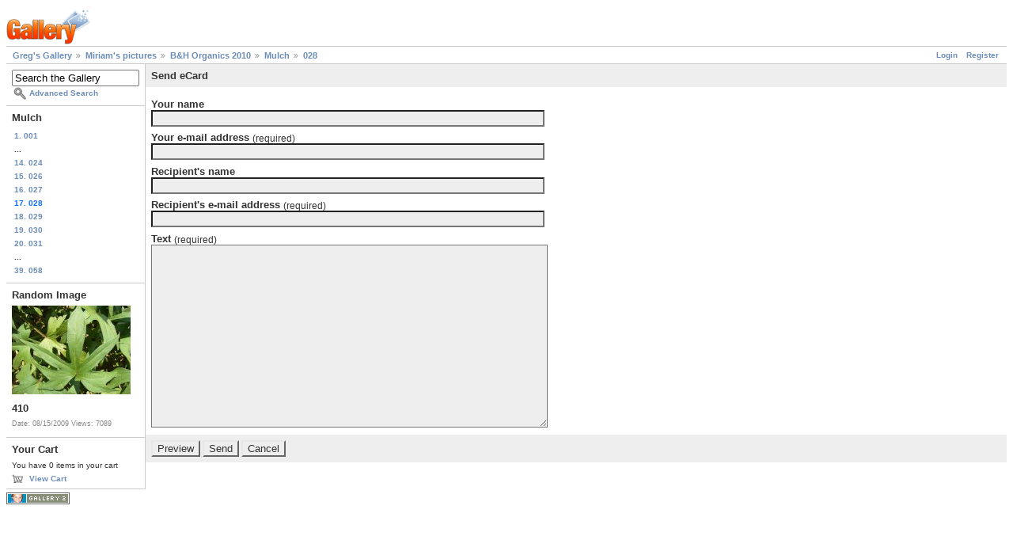

--- FILE ---
content_type: text/html; charset=UTF-8
request_url: https://gregstoll.dyndns.org/gallery2/main.php?g2_view=ecard.SendEcard&g2_itemId=14184&g2_return=%2Fgallery2%2Fv%2Fquijax%2Fbho%2Fmulch%2F028.JPG.html%3Fg2_imageViewsIndex%3D1%26
body_size: 2111
content:
<!DOCTYPE html PUBLIC "-//W3C//DTD XHTML 1.0 Strict//EN" "http://www.w3.org/TR/xhtml1/DTD/xhtml1-strict.dtd">
<html lang="en-US" xmlns="http://www.w3.org/1999/xhtml">
<head>

<title>Send eCard</title>
<link rel="stylesheet" type="text/css" href="modules/core/data/gallery.css"/>
<link rel="stylesheet" type="text/css" href="modules/icons/iconpacks/paularmstrongdesigns/icons.css"/>
<script type="text/javascript" src="https://gregstoll.dyndns.org/gallery2/main.php?g2_view=core.CombinedJavascript&amp;g2_key=fa95332dfcc53544ae3688a835fdd98b"></script>
<meta http-equiv="Content-Type" content="text/html; charset=UTF-8"/>
<link rel="stylesheet" type="text/css" href="themes/matrix/theme.css"/>
</head>
<body class="gallery">
<div id="gallery" class="safari">
<div id="gsHeader">
<a href="main.php"><img src="images/galleryLogo_sm.gif"
width="107" height="48" alt=""/></a>
</div>
<div id="gsNavBar" class="gcBorder1">
<div class="gbSystemLinks">
<span class="block-core-SystemLink">
<a href="main.php?g2_view=core.UserAdmin&amp;g2_subView=core.UserLogin&amp;g2_return=%2Fgallery2%2Fmain.php%3Fg2_view%3Decard.SendEcard%26g2_itemId%3D14184%26">Login</a>
</span>

<span class="block-core-SystemLink">
<a href="main.php?g2_view=core.UserAdmin&amp;g2_subView=register.UserSelfRegistration&amp;g2_return=%2Fgallery2%2Fmain.php%3Fg2_view%3Decard.SendEcard%26g2_itemId%3D14184%26">Register</a>
</span>



</div>
<div class="gbBreadCrumb">
<div class="block-core-BreadCrumb">
<a href="main.php?g2_highlightId=9508" class="BreadCrumb-1">
Greg's Gallery</a>
<a href="v/quijax/?g2_highlightId=13036" class="BreadCrumb-2">
Miriam's pictures</a>
<a href="v/quijax/bho/?g2_highlightId=14134" class="BreadCrumb-3">
B&amp;H Organics 2010</a>
<a href="v/quijax/bho/mulch/?g2_highlightId=14184" class="BreadCrumb-4">
Mulch</a>
<a href="v/quijax/bho/mulch/028.JPG.html" class="BreadCrumb-5">
028</a>
</div>
</div>
</div>
<table width="100%" cellspacing="0" cellpadding="0">
<tr valign="top">
<td id="gsSidebarCol">
<div id="gsSidebar" class="gcBorder1">

<div class="block-search-SearchBlock gbBlock">
<form id="search_SearchBlock" action="main.php" method="get" onsubmit="return search_SearchBlock_checkForm()">
<div>
<input type="hidden" name="g2_return" value="/gallery2/v/quijax/bho/mulch/028.JPG.html?g2_imageViewsIndex=1&amp;"/>
<input type="hidden" name="g2_formUrl" value="/gallery2/main.php?g2_view=ecard.SendEcard&amp;g2_itemId=14184"/>
<input type="hidden" name="g2_authToken" value="ddf68e111d7d"/>

<input type="hidden" name="g2_view" value="search.SearchScan"/>
<input type="hidden" name="g2_form[formName]" value="search_SearchBlock"/>
<input type="text" id="searchCriteria" size="18"
name="g2_form[searchCriteria]"
value="Search the Gallery"
onfocus="search_SearchBlock_focus()"
onblur="search_SearchBlock_blur()"
class="textbox"/>
<input type="hidden" name="g2_form[useDefaultSettings]" value="1" />
</div>
<div>
<a href="main.php?g2_view=search.SearchScan&amp;g2_form%5BuseDefaultSettings%5D=1&amp;g2_return=%2Fgallery2%2Fmain.php%3Fg2_view%3Decard.SendEcard%26g2_itemId%3D14184%26"
class="gbAdminLink gbLink-search_SearchScan advanced">Advanced Search</a>
</div>
</form>
</div>


<div class="block-core-PeerList gbBlock">
<h3 class="parent"> Mulch </h3>
<a href="v/quijax/bho/mulch/001.JPG.html">
1. 001
</a>
<span class="neck">...</span>
<a href="v/quijax/bho/mulch/024.JPG.html">
14. 024
</a>
<a href="v/quijax/bho/mulch/026.JPG.html">
15. 026
</a>
<a href="v/quijax/bho/mulch/027.JPG.html">
16. 027
</a>
<span class="current">
17. 028
</span>
<a href="v/quijax/bho/mulch/029.JPG.html">
18. 029
</a>
<a href="v/quijax/bho/mulch/030.JPG.html">
19. 030
</a>
<a href="v/quijax/bho/mulch/031.JPG.html">
20. 031
</a>
<span class="neck">...</span>
<a href="v/quijax/bho/mulch/058.JPG.html">
39. 058
</a>
</div>


<div class="block-imageblock-ImageBlock gbBlock">
<div class="one-image">
<h3> Random Image </h3>
<a href="v/quijax/fulton/410.JPG.html">

<img src="d/12382-7/410.JPG" width="150" height="112" class="giThumbnail gcPhotoImage" alt="410"/>
 </a> <h4 class="giDescription">
410
</h4>
<p class="giInfo">
<span class="summary">
Date: 08/15/2009
</span>
<span class="summary">
Views: 7089
</span>
</p>
</div>
</div>


<div class="block-cart-ShowCart gbBlock">
<h3> Your Cart </h3>
<p>
You have 0 items in your cart
</p>
<a class="gbAdminLink gbLink-cart_ViewCart" href="main.php?g2_view=cart.ViewCart&amp;g2_itemId=14184">View Cart</a>
</div>
</div>
</td>
<td>
<div class="gbBlock gcBackground1">
<h2>Send eCard</h2>
</div>
<form action="main.php" method="post" enctype="application/x-www-form-urlencoded" id="sendEcardForm">
<div>
<input type="hidden" name="g2_return" value="/gallery2/v/quijax/bho/mulch/028.JPG.html?g2_imageViewsIndex=1&amp;"/>
<input type="hidden" name="g2_formUrl" value="/gallery2/main.php?g2_view=ecard.SendEcard&amp;g2_itemId=14184"/>
<input type="hidden" name="g2_authToken" value="ddf68e111d7d"/>

<input type="hidden" name="g2_controller" value="ecard.SendEcard" />
<input type="hidden" name="g2_form[formName]" value="SendEcard" />
<input type="hidden" name="g2_itemId" value="14184"/>
</div>
<div class="gbBlock">
<h4>Your name</h4>
<input type="text" id="fromName" size="60" class="gcBackground1"
name="g2_form[fromName]" value=""
onfocus="this.className=''" onblur="this.className='gcBackground1'" />
<h4>Your e-mail address
<span class="giSubtitle"> (required)</span>
</h4>
<input type="text" id="from" size="60" class="gcBackground1"
name="g2_form[from]" value=""
onfocus="this.className=''" onblur="this.className='gcBackground1'" />
<h4>Recipient's name</h4>
<input type="text" id="toName" size="60" class="gcBackground1"
name="g2_form[toName]" value=""
onfocus="this.className=''" onblur="this.className='gcBackground1'" />
<h4>Recipient's e-mail address
<span class="giSubtitle"> (required)</span>
</h4>
<input type="text" id="to" size="60" class="gcBackground1"
name="g2_form[to]" value=""
onfocus="this.className=''" onblur="this.className='gcBackground1'" />
<h4>Text
<span class="giSubtitle"> (required)</span>
</h4>
<textarea rows="15" cols="60" id="text" class="gcBackground1"
name="g2_form[text]"
onfocus="this.className=''" onblur="this.className='gcBackground1'"></textarea>
</div>
<div class="gbBlock gcBackground1">
<input type="submit" class="inputTypeSubmit"
name="g2_form[action][preview]" value="Preview"/>
<input type="submit" class="inputTypeSubmit"
name="g2_form[action][send]" value="Send"/>
<input type="submit" class="inputTypeSubmit"
name="g2_form[action][cancel]" value="Cancel"/>
</div>
</form></td>
</tr>
</table>
<div id="gsFooter">

<a href="http://gallery.sourceforge.net"><img src="images/gallery.gif" alt="Powered by Gallery v2.3" title="Powered by Gallery v2.3" style="border-style: none" width="80" height="15"/></a>


</div>
  </div>
<script type="text/javascript">
// <![CDATA[
search_SearchBlock_init('Search the Gallery', 'Please enter a search term.', 'Searching in progress, please wait!');
// ]]>
</script>


</body>
</html>